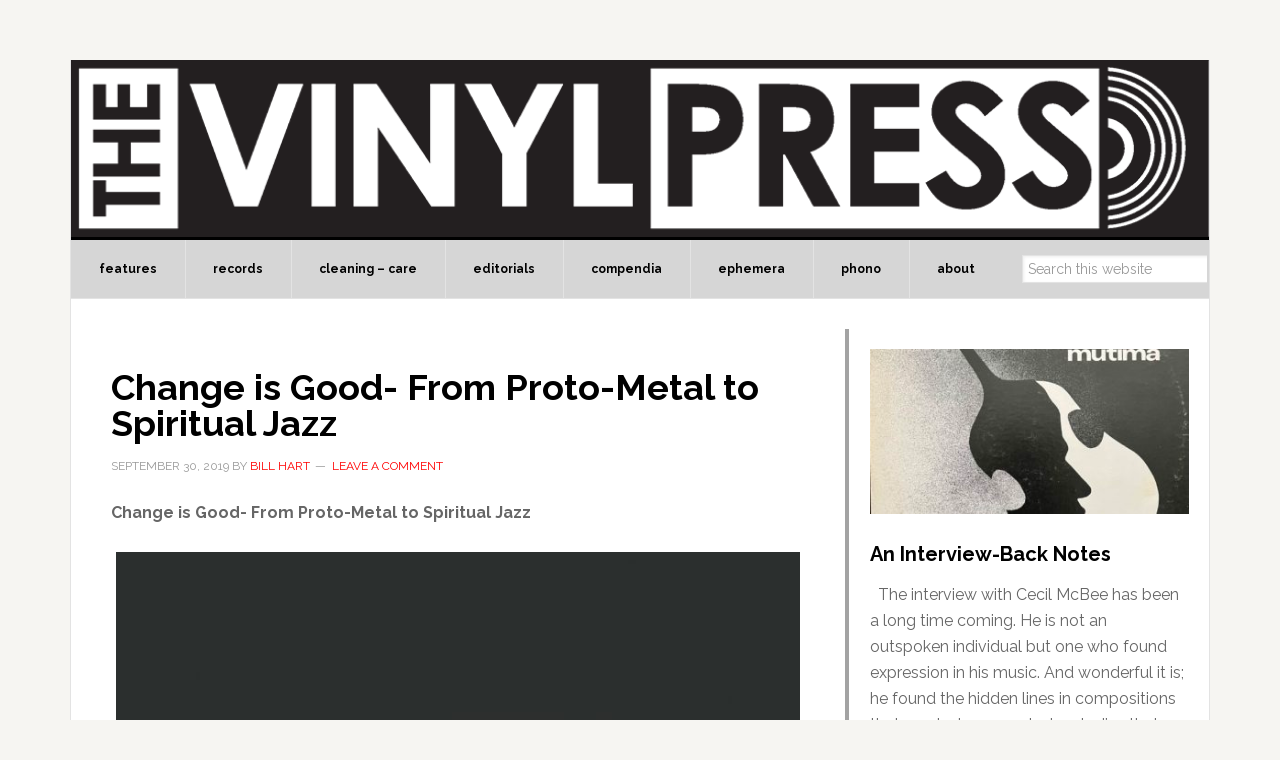

--- FILE ---
content_type: text/html; charset=UTF-8
request_url: https://thevinylpress.com/change-is-good-from-proto-metal-to-spiritual-jazz/
body_size: 11264
content:
<!DOCTYPE html>
<html lang="en-US">
<head >
<meta charset="UTF-8" />
<meta name="viewport" content="width=device-width, initial-scale=1" />
<meta name='robots' content='index, follow, max-image-preview:large, max-snippet:-1, max-video-preview:-1' />

	<!-- This site is optimized with the Yoast SEO plugin v17.8 - https://yoast.com/wordpress/plugins/seo/ -->
	<title>Change is Good- From Proto-Metal to Spiritual Jazz - The Vinyl Press</title>
	<meta name="description" content="I’ve been writing about more obscure private or small label jazz including spiritual jazz; it is a reflection of my recent listening interests." />
	<link rel="canonical" href="https://thevinylpress.com/change-is-good-from-proto-metal-to-spiritual-jazz/" />
	<meta property="og:locale" content="en_US" />
	<meta property="og:type" content="article" />
	<meta property="og:title" content="Change is Good- From Proto-Metal to Spiritual Jazz - The Vinyl Press" />
	<meta property="og:description" content="I’ve been writing about more obscure private or small label jazz including spiritual jazz; it is a reflection of my recent listening interests." />
	<meta property="og:url" content="https://thevinylpress.com/change-is-good-from-proto-metal-to-spiritual-jazz/" />
	<meta property="og:site_name" content="The Vinyl Press" />
	<meta property="article:published_time" content="2019-09-30T14:25:15+00:00" />
	<meta property="article:modified_time" content="2019-09-30T15:15:41+00:00" />
	<meta property="og:image" content="https://thevinylpress.com/app/uploads/2019/09/ClayBanksFEAT-2-1.jpg" />
	<meta property="og:image:width" content="400" />
	<meta property="og:image:height" content="430" />
	<meta name="twitter:label1" content="Written by" />
	<meta name="twitter:data1" content="Bill Hart" />
	<meta name="twitter:label2" content="Est. reading time" />
	<meta name="twitter:data2" content="4 minutes" />
	<script type="application/ld+json" class="yoast-schema-graph">{"@context":"https://schema.org","@graph":[{"@type":"Organization","@id":"https://thevinylpress.com/#organization","name":"The Vinyl Press","url":"https://thevinylpress.com/","sameAs":[],"logo":{"@type":"ImageObject","@id":"https://thevinylpress.com/#logo","inLanguage":"en-US","url":"https://thevinylpress.com/app/uploads/2018/11/vynyl_header_logo.png","contentUrl":"https://thevinylpress.com/app/uploads/2018/11/vynyl_header_logo.png","width":1122,"height":180,"caption":"The Vinyl Press"},"image":{"@id":"https://thevinylpress.com/#logo"}},{"@type":"WebSite","@id":"https://thevinylpress.com/#website","url":"https://thevinylpress.com/","name":"The Vinyl Press","description":"","publisher":{"@id":"https://thevinylpress.com/#organization"},"potentialAction":[{"@type":"SearchAction","target":{"@type":"EntryPoint","urlTemplate":"https://thevinylpress.com/?s={search_term_string}"},"query-input":"required name=search_term_string"}],"inLanguage":"en-US"},{"@type":"ImageObject","@id":"https://thevinylpress.com/change-is-good-from-proto-metal-to-spiritual-jazz/#primaryimage","inLanguage":"en-US","url":"https://thevinylpress.com/app/uploads/2019/09/ClayBanksFEAT-2-1.jpg","contentUrl":"https://thevinylpress.com/app/uploads/2019/09/ClayBanksFEAT-2-1.jpg","width":400,"height":430},{"@type":"WebPage","@id":"https://thevinylpress.com/change-is-good-from-proto-metal-to-spiritual-jazz/#webpage","url":"https://thevinylpress.com/change-is-good-from-proto-metal-to-spiritual-jazz/","name":"Change is Good- From Proto-Metal to Spiritual Jazz - The Vinyl Press","isPartOf":{"@id":"https://thevinylpress.com/#website"},"primaryImageOfPage":{"@id":"https://thevinylpress.com/change-is-good-from-proto-metal-to-spiritual-jazz/#primaryimage"},"datePublished":"2019-09-30T14:25:15+00:00","dateModified":"2019-09-30T15:15:41+00:00","description":"I\u2019ve been writing about more obscure private or small label jazz including spiritual jazz; it is a reflection of my recent listening interests.","breadcrumb":{"@id":"https://thevinylpress.com/change-is-good-from-proto-metal-to-spiritual-jazz/#breadcrumb"},"inLanguage":"en-US","potentialAction":[{"@type":"ReadAction","target":["https://thevinylpress.com/change-is-good-from-proto-metal-to-spiritual-jazz/"]}]},{"@type":"BreadcrumbList","@id":"https://thevinylpress.com/change-is-good-from-proto-metal-to-spiritual-jazz/#breadcrumb","itemListElement":[{"@type":"ListItem","position":1,"name":"Home","item":"https://thevinylpress.com/"},{"@type":"ListItem","position":2,"name":"Change is Good- From Proto-Metal to Spiritual Jazz"}]},{"@type":"Article","@id":"https://thevinylpress.com/change-is-good-from-proto-metal-to-spiritual-jazz/#article","isPartOf":{"@id":"https://thevinylpress.com/change-is-good-from-proto-metal-to-spiritual-jazz/#webpage"},"author":{"@id":"https://thevinylpress.com/#/schema/person/847dc284f12f235ba3f036dc45a7e25f"},"headline":"Change is Good- From Proto-Metal to Spiritual Jazz","datePublished":"2019-09-30T14:25:15+00:00","dateModified":"2019-09-30T15:15:41+00:00","mainEntityOfPage":{"@id":"https://thevinylpress.com/change-is-good-from-proto-metal-to-spiritual-jazz/#webpage"},"wordCount":762,"commentCount":0,"publisher":{"@id":"https://thevinylpress.com/#organization"},"image":{"@id":"https://thevinylpress.com/change-is-good-from-proto-metal-to-spiritual-jazz/#primaryimage"},"thumbnailUrl":"https://thevinylpress.com/app/uploads/2019/09/ClayBanksFEAT-2-1.jpg","articleSection":["Editorials","In Brief"],"inLanguage":"en-US","potentialAction":[{"@type":"CommentAction","name":"Comment","target":["https://thevinylpress.com/change-is-good-from-proto-metal-to-spiritual-jazz/#respond"]}]},{"@type":"Person","@id":"https://thevinylpress.com/#/schema/person/847dc284f12f235ba3f036dc45a7e25f","name":"Bill Hart","image":{"@type":"ImageObject","@id":"https://thevinylpress.com/#personlogo","inLanguage":"en-US","url":"https://secure.gravatar.com/avatar/798795f8ee9d20b660cfc044dfd768ee?s=96&d=mm&r=g","contentUrl":"https://secure.gravatar.com/avatar/798795f8ee9d20b660cfc044dfd768ee?s=96&d=mm&r=g","caption":"Bill Hart"},"sameAs":["http://thevinylpress.com"],"url":"https://thevinylpress.com/author/billhart/"}]}</script>
	<!-- / Yoast SEO plugin. -->


<link rel='dns-prefetch' href='//secure.gravatar.com' />
<link rel='dns-prefetch' href='//fonts.googleapis.com' />
<link rel='dns-prefetch' href='//s.w.org' />
<link rel='dns-prefetch' href='//v0.wordpress.com' />
<link rel="alternate" type="application/rss+xml" title="The Vinyl Press &raquo; Feed" href="https://thevinylpress.com/feed/" />
<link rel="alternate" type="application/rss+xml" title="The Vinyl Press &raquo; Comments Feed" href="https://thevinylpress.com/comments/feed/" />
<link rel="alternate" type="application/rss+xml" title="The Vinyl Press &raquo; Change is Good- From Proto-Metal to Spiritual Jazz Comments Feed" href="https://thevinylpress.com/change-is-good-from-proto-metal-to-spiritual-jazz/feed/" />
		<script type="text/javascript">
			window._wpemojiSettings = {"baseUrl":"https:\/\/s.w.org\/images\/core\/emoji\/13.1.0\/72x72\/","ext":".png","svgUrl":"https:\/\/s.w.org\/images\/core\/emoji\/13.1.0\/svg\/","svgExt":".svg","source":{"concatemoji":"https:\/\/thevinylpress.com\/wp\/wp-includes\/js\/wp-emoji-release.min.js?ver=5.8.3"}};
			!function(e,a,t){var n,r,o,i=a.createElement("canvas"),p=i.getContext&&i.getContext("2d");function s(e,t){var a=String.fromCharCode;p.clearRect(0,0,i.width,i.height),p.fillText(a.apply(this,e),0,0);e=i.toDataURL();return p.clearRect(0,0,i.width,i.height),p.fillText(a.apply(this,t),0,0),e===i.toDataURL()}function c(e){var t=a.createElement("script");t.src=e,t.defer=t.type="text/javascript",a.getElementsByTagName("head")[0].appendChild(t)}for(o=Array("flag","emoji"),t.supports={everything:!0,everythingExceptFlag:!0},r=0;r<o.length;r++)t.supports[o[r]]=function(e){if(!p||!p.fillText)return!1;switch(p.textBaseline="top",p.font="600 32px Arial",e){case"flag":return s([127987,65039,8205,9895,65039],[127987,65039,8203,9895,65039])?!1:!s([55356,56826,55356,56819],[55356,56826,8203,55356,56819])&&!s([55356,57332,56128,56423,56128,56418,56128,56421,56128,56430,56128,56423,56128,56447],[55356,57332,8203,56128,56423,8203,56128,56418,8203,56128,56421,8203,56128,56430,8203,56128,56423,8203,56128,56447]);case"emoji":return!s([10084,65039,8205,55357,56613],[10084,65039,8203,55357,56613])}return!1}(o[r]),t.supports.everything=t.supports.everything&&t.supports[o[r]],"flag"!==o[r]&&(t.supports.everythingExceptFlag=t.supports.everythingExceptFlag&&t.supports[o[r]]);t.supports.everythingExceptFlag=t.supports.everythingExceptFlag&&!t.supports.flag,t.DOMReady=!1,t.readyCallback=function(){t.DOMReady=!0},t.supports.everything||(n=function(){t.readyCallback()},a.addEventListener?(a.addEventListener("DOMContentLoaded",n,!1),e.addEventListener("load",n,!1)):(e.attachEvent("onload",n),a.attachEvent("onreadystatechange",function(){"complete"===a.readyState&&t.readyCallback()})),(n=t.source||{}).concatemoji?c(n.concatemoji):n.wpemoji&&n.twemoji&&(c(n.twemoji),c(n.wpemoji)))}(window,document,window._wpemojiSettings);
		</script>
		<style type="text/css">
img.wp-smiley,
img.emoji {
	display: inline !important;
	border: none !important;
	box-shadow: none !important;
	height: 1em !important;
	width: 1em !important;
	margin: 0 .07em !important;
	vertical-align: -0.1em !important;
	background: none !important;
	padding: 0 !important;
}
</style>
	<link rel='stylesheet' id='formidable-css'  href='https://thevinylpress.com/wp/wp-admin/admin-ajax.php?action=frmpro_css&#038;ver=172252' type='text/css' media='all' />
<link rel='stylesheet' id='news-pro-theme-css'  href='https://thevinylpress.com/app/themes/news-pro/style.css?ver=3.0.2' type='text/css' media='all' />
<link rel='stylesheet' id='wp-block-library-css'  href='https://thevinylpress.com/wp/wp-includes/css/dist/block-library/style.min.css?ver=5.8.3' type='text/css' media='all' />
<style id='wp-block-library-inline-css' type='text/css'>
.has-text-align-justify{text-align:justify;}
</style>
<link rel='stylesheet' id='mediaelement-css'  href='https://thevinylpress.com/wp/wp-includes/js/mediaelement/mediaelementplayer-legacy.min.css?ver=4.2.16' type='text/css' media='all' />
<link rel='stylesheet' id='wp-mediaelement-css'  href='https://thevinylpress.com/wp/wp-includes/js/mediaelement/wp-mediaelement.min.css?ver=5.8.3' type='text/css' media='all' />
<link rel='stylesheet' id='ivory-search-styles-css'  href='https://thevinylpress.com/app/plugins/add-search-to-menu/public/css/ivory-search.min.css?ver=5.4.1' type='text/css' media='all' />
<link rel='stylesheet' id='dashicons-css'  href='https://thevinylpress.com/wp/wp-includes/css/dashicons.min.css?ver=5.8.3' type='text/css' media='all' />
<link rel='stylesheet' id='google-fonts-css'  href='//fonts.googleapis.com/css?family=Raleway%3A400%2C700%7CPathway+Gothic+One&#038;ver=3.0.2' type='text/css' media='all' />
<link rel='stylesheet' id='simple-social-icons-font-css'  href='https://thevinylpress.com/app/plugins/simple-social-icons/css/style.css?ver=3.0.2' type='text/css' media='all' />
<link rel='stylesheet' id='jetpack_css-css'  href='https://thevinylpress.com/app/plugins/jetpack/css/jetpack.css?ver=10.4' type='text/css' media='all' />
<script type='text/javascript' src='https://thevinylpress.com/wp/wp-includes/js/jquery/jquery.min.js?ver=3.6.0' id='jquery-core-js'></script>
<script type='text/javascript' src='https://thevinylpress.com/wp/wp-includes/js/jquery/jquery-migrate.min.js?ver=3.3.2' id='jquery-migrate-js'></script>
<script type='text/javascript' src='https://thevinylpress.com/app/themes/news-pro/js/responsive-menu.js?ver=1.0.0' id='news-responsive-menu-js'></script>
<script type='text/javascript' src='https://thevinylpress.com/app/plugins/simple-social-icons/svgxuse.js?ver=1.1.21' id='svg-x-use-js'></script>
<script type='text/javascript' src='https://thevinylpress.com/app/plugins/google-analyticator/external-tracking.min.js?ver=6.5.4' id='ga-external-tracking-js'></script>
<link rel="https://api.w.org/" href="https://thevinylpress.com/wp-json/" /><link rel="alternate" type="application/json" href="https://thevinylpress.com/wp-json/wp/v2/posts/6373" /><link rel="EditURI" type="application/rsd+xml" title="RSD" href="https://thevinylpress.com/wp/xmlrpc.php?rsd" />
<link rel="wlwmanifest" type="application/wlwmanifest+xml" href="https://thevinylpress.com/wp/wp-includes/wlwmanifest.xml" /> 
<meta name="generator" content="WordPress 5.8.3" />
<link rel='shortlink' href='https://wp.me/p5BQCx-1EN' />
<link rel="alternate" type="application/json+oembed" href="https://thevinylpress.com/wp-json/oembed/1.0/embed?url=https%3A%2F%2Fthevinylpress.com%2Fchange-is-good-from-proto-metal-to-spiritual-jazz%2F" />
<link rel="alternate" type="text/xml+oembed" href="https://thevinylpress.com/wp-json/oembed/1.0/embed?url=https%3A%2F%2Fthevinylpress.com%2Fchange-is-good-from-proto-metal-to-spiritual-jazz%2F&#038;format=xml" />
<script type="text/javascript">document.documentElement.className += " js";</script>
<style type='text/css'>img#wpstats{display:none}</style>
		<link rel="icon" href="https://thevinylpress.com/app/themes/news-pro/images/favicon.ico" />
<script async src="https://www.googletagmanager.com/gtag/js?id=G-SH2L0YZHNS"></script>
<script>
  window.dataLayer = window.dataLayer || [];
  function gtag(){dataLayer.push(arguments);}
  gtag('js', new Date());

  gtag('config', 'G-SH2L0YZHNS');
</script>        <script>
            jQuery(document).ready(function(e){

                jQuery("header").attr("onclick", "window.location='https://thevinylpress.com'");
                jQuery("header").css("cursor", "pointer");
            });
        </script>
    <!-- Google Analytics Tracking by Google Analyticator 6.5.4: http://www.videousermanuals.com/google-analyticator/ -->
<script type="text/javascript">
    var analyticsFileTypes = [''];
    var analyticsSnippet = 'disabled';
    var analyticsEventTracking = 'enabled';
</script>
<script type="text/javascript">
	(function(i,s,o,g,r,a,m){i['GoogleAnalyticsObject']=r;i[r]=i[r]||function(){
	(i[r].q=i[r].q||[]).push(arguments)},i[r].l=1*new Date();a=s.createElement(o),
	m=s.getElementsByTagName(o)[0];a.async=1;a.src=g;m.parentNode.insertBefore(a,m)
	})(window,document,'script','//www.google-analytics.com/analytics.js','ga');
	ga('create', 'UA-58515069-1', 'auto');
 
	ga('send', 'pageview');
</script>
<link rel="stylesheet" type="text/css" id="wp-custom-css" href="https://thevinylpress.com/?custom-css=d862de7338" /></head>
<body class="post-template-default single single-post postid-6373 single-format-standard genesis custom-header header-full-width content-sidebar genesis-breadcrumbs-visible genesis-footer-widgets-visible"><div class="site-container"><div class="utility-bar"><div class="wrap"><div class="utility-bar-left"><section id="text-2" class="widget widget_text"><div class="widget-wrap">			<div class="textwidget"><a href="https://thevinylpress.com/">home</a></div>
		</div></section>
</div><div class="utility-bar-right"><section id="search-4" class="widget widget_search"><div class="widget-wrap"><form class="search-form" method="get" action="https://thevinylpress.com/" role="search"><input class="search-form-input" type="search" name="s" id="searchform-2" placeholder="Search this website"><input class="search-form-submit" type="submit" value="Search"><meta content="https://thevinylpress.com/?s={s}"></form></div></section>
</div></div></div><header class="site-header"><div class="wrap"><div class="title-area"><p class="site-title"><a href="https://thevinylpress.com/">The Vinyl Press</a></p></div></div></header><nav class="nav-primary" aria-label="Main"><div class="wrap"><ul id="menu-menu-upper" class="menu genesis-nav-menu menu-primary"><li id="menu-item-503" class="menu-item menu-item-type-taxonomy menu-item-object-category menu-item-503"><a href="https://thevinylpress.com/category/features/"><span >Features</span></a></li>
<li id="menu-item-55" class="menu-item menu-item-type-taxonomy menu-item-object-category menu-item-55"><a href="https://thevinylpress.com/category/records/"><span >Records</span></a></li>
<li id="menu-item-56" class="menu-item menu-item-type-taxonomy menu-item-object-category menu-item-56"><a href="https://thevinylpress.com/category/cleaning-care/"><span >Cleaning &#8211; Care</span></a></li>
<li id="menu-item-575" class="menu-item menu-item-type-custom menu-item-object-custom menu-item-575"><a href="/editorial-letters"><span >Editorials</span></a></li>
<li id="menu-item-1297" class="menu-item menu-item-type-taxonomy menu-item-object-category menu-item-1297"><a href="https://thevinylpress.com/category/compendia/"><span >Compendia</span></a></li>
<li id="menu-item-58" class="menu-item menu-item-type-taxonomy menu-item-object-category menu-item-58"><a href="https://thevinylpress.com/category/ephemera/"><span >Ephemera</span></a></li>
<li id="menu-item-6566" class="menu-item menu-item-type-taxonomy menu-item-object-category menu-item-6566"><a href="https://thevinylpress.com/category/phono/"><span >Phono</span></a></li>
<li id="menu-item-61" class="menu-item menu-item-type-post_type menu-item-object-page menu-item-61"><a href="https://thevinylpress.com/about-2/"><span >About</span></a></li>
<li class=" astm-search-menu is-menu default menu-item"><form class="search-form" method="get" action="https://thevinylpress.com/" role="search"><input class="search-form-input" type="search" name="s" id="searchform-3" placeholder="Search this website"><input class="search-form-submit" type="submit" value="Search"><meta content="https://thevinylpress.com/?s={s}"></form></li></ul></div></nav><div class="site-inner"><div class="content-sidebar-wrap"><main class="content"><div class="breadcrumb">You are here: <span class="breadcrumb-link-wrap"><a class="breadcrumb-link" href="https://thevinylpress.com/"><span class="breadcrumb-link-text-wrap">Home</span></a><meta ></span> <span aria-label="breadcrumb separator">/</span> <span class="breadcrumb-link-wrap"><a class="breadcrumb-link" href="https://thevinylpress.com/category/editorial-letters/"><span class="breadcrumb-link-text-wrap">Editorial / Letters</span></a><meta ></span> <span aria-label="breadcrumb separator">/</span> <span class="breadcrumb-link-wrap"><a class="breadcrumb-link" href="https://thevinylpress.com/category/editorial-letters/editorials/"><span class="breadcrumb-link-text-wrap">Editorials</span></a><meta ></span> <span aria-label="breadcrumb separator">/</span> Change is Good- From Proto-Metal to Spiritual Jazz</div><article class="post-6373 post type-post status-publish format-standard has-post-thumbnail category-editorials category-in-brief entry" aria-label="Change is Good- From Proto-Metal to Spiritual Jazz"><header class="entry-header"><h1 class="entry-title">Change is Good- From Proto-Metal to Spiritual Jazz</h1>
<p class="entry-meta"><time class="entry-time">September 30, 2019</time> by <span class="entry-author"><a href="https://thevinylpress.com/author/billhart/" class="entry-author-link" rel="author"><span class="entry-author-name">Bill Hart</span></a></span> <span class="entry-comments-link"><a href="https://thevinylpress.com/change-is-good-from-proto-metal-to-spiritual-jazz/#respond">Leave a Comment</a></span> </p></header><div class="entry-content">
<p><strong>Change is Good- From Proto-Metal to Spiritual Jazz</strong></p>
<p><img loading="lazy" class="aligncenter size-large wp-image-6377" src="https://thevinylpress.com/app/uploads/2019/09/clay-banks-b5S4FrJb7yQ-unsplash-684x1024.jpg" alt="" width="684" height="1024" srcset="https://thevinylpress.com/app/uploads/2019/09/clay-banks-b5S4FrJb7yQ-unsplash-684x1024.jpg 684w, https://thevinylpress.com/app/uploads/2019/09/clay-banks-b5S4FrJb7yQ-unsplash-200x300.jpg 200w, https://thevinylpress.com/app/uploads/2019/09/clay-banks-b5S4FrJb7yQ-unsplash-768x1151.jpg 768w, https://thevinylpress.com/app/uploads/2019/09/clay-banks-b5S4FrJb7yQ-unsplash.jpg 1024w" sizes="(max-width: 684px) 100vw, 684px" /></p>
<p>Spiritual jazz is something I started to focus on in just the last couple years. More recently, I’ve been writing pieces about obscure private or small label offbeat jazz- the material fits under various genre headings, including soul jazz, free jazz and other categories that aren&#8217;t always fully descriptive of the music.  This isn’t as much an editorial choice as it is a reflection of my recent listening interests: the level of musicianship is high, and the production quality is often good, in part because the performances depend on non-electrified instruments and more straightforward recording techniques.</p>
<p>This is also about the process of discovery—I had largely abandoned listening to jazz records until a few years ago when Ken Golden prompted me to start exploring ‘spiritual jazz’- a journey that took me from the Strata-East catalog to private label jazz records released during the ‘70s. I still listen to a lot of other types of music- classical, folk, rock and reggae that I don&#8217;t write about. I haven’t abandoned hard rock either- I’m currently listening to Opeth’s new album, In Cauda Venenum, due for release on LP soon. </p>
<p>Even under the broader umbrella of jazz, there are so many great records that I haven’t covered here:</p>
<p><img loading="lazy" class="aligncenter size-large wp-image-6376" src="https://thevinylpress.com/app/uploads/2019/09/IMG_1039-1024x1021.jpg" alt="" width="1024" height="1021" srcset="https://thevinylpress.com/app/uploads/2019/09/IMG_1039.jpg 1024w, https://thevinylpress.com/app/uploads/2019/09/IMG_1039-150x150.jpg 150w, https://thevinylpress.com/app/uploads/2019/09/IMG_1039-300x300.jpg 300w, https://thevinylpress.com/app/uploads/2019/09/IMG_1039-768x766.jpg 768w" sizes="(max-width: 1024px) 100vw, 1024px" />The reissue of Miles &amp; Quincy Live at Montreux, WEA Japan 2018 is a wonderful record;</p>
<p><img loading="lazy" class="aligncenter size-large wp-image-6375" src="https://thevinylpress.com/app/uploads/2019/09/IMG_0607-1024x979.jpg" alt="" width="1024" height="979" srcset="https://thevinylpress.com/app/uploads/2019/09/IMG_0607.jpg 1024w, https://thevinylpress.com/app/uploads/2019/09/IMG_0607-300x287.jpg 300w, https://thevinylpress.com/app/uploads/2019/09/IMG_0607-768x734.jpg 768w" sizes="(max-width: 1024px) 100vw, 1024px" />Chet Baker and Paul Bley’s Diane, recently reissued on Steeplechase (2017), is another example. <span style="font-size: inherit;">Neither is expensive and both are readily accessible.</span></p>
<p>Writing about modern jazz is a learning experience for me. I wasn’t steeped in modal or post-bop as a youngster- and I still find some “free jazz” to be a tangle, musically&#8211;harder to unravel and understand. I had a fair amount of jazz standards among my records, but lost interest in straight ahead jazz.  Spiritual jazz, soul jazz and other forms of jazz, including varying mixtures of jazz and funk that emerged in the early &#8217;70s captivated me. Though I had formal musical training—from a youngster through secondary school on a variety of instruments, and spent several decades working as a copyright lawyer who did a considerable amount of work in the music industry,<a href="applewebdata://DA8094AB-B9E0-4FD7-A029-D49B728554B6#_ftn1" name="_ftnref1">[1]</a> that only occasionally paralleled or complemented my personal interest in music. Nonetheless, the musical training and professional work did serve as a good foundation for writing about music, records and history. </p>
<p> I’m probably more of an “emotional” rather than “intellectual” listener- I like a discernable melodic line or riff, but as my listening experience evolves, so does my acceptance of more avant-garde styles that I would have rejected as amusical not so long ago. The body of material is so large, and there are so many offshoots, sub-genres and combinations of styles of “jazz” that I could spend another lifetime learning. It’s all part of the journey. </p>
<p>When I started publishing TheVinylPress in February, 2015, I treated this as a process of exploration: less about any benchmarks of “absolutes” and more a personal travelogue of my journey of musical exploration. So, consider this just another snapshot in time and place—there are some wonderful records out there that deserve attention and I&#8217;m only scratching the surface. </p>
<p>My taste may not be yours. So, part of the message, I guess, is to get out of your comfort zone and challenge yourself.</p>
<p>Rather than buying the latest audiophile reissue of a record you already have in multiples,* explore some unknown musical terrain. That’s where the real discoveries are.</p>
<p>Bill Hart</p>
<p>Austin, TX</p>
<p>September, 2019</p>
<p>___________________________________________________</p>
<p><strong>Feature Image:</strong> Clay Banks</p>
<p><a href="applewebdata://DA8094AB-B9E0-4FD7-A029-D49B728554B6#_ftnref1" name="_ftn1">[1]</a> I was a copyright lawyer in NYC from 1981 until I retired in 2014. Research into the history and provenance of musical compositions and sound recordings served different purposes in the law: due diligence for catalog transactions (buying or selling large portfolios of musical compositions and/or sound recordings, and on occasion, films) and litigation (over infringement, ownership rights and the like). I’m currently teaching an advanced copyright course at UT Law in Austin, where my wife and I relocated a few years ago. My CV is online if you are interested in some of the matters I handled over the years—just look up copyright mediation in Austin.</p>
<p><strong>*</strong>Nothing against reissues or remasters- I own quite a few; some improve on the “original” (however you define that) or are a cost effective alternative. My point has less to do with reissues, per se, and more to do with seeking out different music.</p>
</div><footer class="entry-footer"><p class="entry-meta"><span class="entry-categories">Filed Under: <a href="https://thevinylpress.com/category/editorial-letters/editorials/" rel="category tag">Editorials</a>, <a href="https://thevinylpress.com/category/in-brief/" rel="category tag">In Brief</a></span> </p></footer></article>	<div id="respond" class="comment-respond">
		<h3 id="reply-title" class="comment-reply-title">Leave a Reply <small><a rel="nofollow" id="cancel-comment-reply-link" href="/change-is-good-from-proto-metal-to-spiritual-jazz/#respond" style="display:none;">Cancel reply</a></small></h3><p class="must-log-in">You must be <a href="https://thevinylpress.com/wp/wp-login.php?redirect_to=https%3A%2F%2Fthevinylpress.com%2Fchange-is-good-from-proto-metal-to-spiritual-jazz%2F">logged in</a> to post a comment.</p>	</div><!-- #respond -->
	</main><aside class="sidebar sidebar-primary widget-area" role="complementary" aria-label="Primary Sidebar"><section id="featured-post-2" class="widget featured-content featuredpost"><div class="widget-wrap"><h4 class="widget-title widgettitle">In Brief:</h4>
<article class="post-7452 post type-post status-publish format-standard has-post-thumbnail category-in-brief entry" aria-label="An Interview-Back Notes"><a href="https://thevinylpress.com/an-interview-back-notes/" class="alignnone" aria-hidden="true" tabindex="-1"><img width="348" height="180" src="https://thevinylpress.com/app/uploads/2025/10/IMG_0808-348x180.jpeg" class="entry-image attachment-post" alt="" loading="lazy" /></a><header class="entry-header"><h2 class="entry-title"><a href="https://thevinylpress.com/an-interview-back-notes/">An Interview-Back Notes</a></h2></header><div class="entry-content"><p> 

The interview with Cecil McBee has been a long time coming. He is not an outspoken individual but one who found expression in his music. And wonderful it is; he found the hidden lines in compositions that created unexpected melodies that never detracted from the main theme- while staying in his “lane” he created something unexpected in so many recordings. I’m honored to be able to publish this interview, which I did in April of 2025.
 Mr. McBee was gracious, soft spoken and articulate. At the same time, he seemed somewhat surprised that his body of work (which is considerable) is as highly prized today as it is.  I offer this as an unvarnished take from a long conversation with the man, who I feel blessed to have encountered directly and unabridged. Any mistakes are mine. I feel honored to have encountered the man, first hand, in his own words. I hope you find the same joy in reading &#x02026; <a href="https://thevinylpress.com/an-interview-back-notes/" class="more-link">[Read More...]</a></p></div></article><article class="post-7414 post type-post status-publish format-standard has-post-thumbnail category-in-brief entry" aria-label="Incoming- Mrs. Henry Keep on Rising"><a href="https://thevinylpress.com/incoming-mrs-henry-keep-on-rising/" class="alignnone" aria-hidden="true" tabindex="-1"><img width="348" height="180" src="https://thevinylpress.com/app/uploads/2025/02/FEAT-copy-2-348x180.jpeg" class="entry-image attachment-post" alt="" loading="lazy" /></a><header class="entry-header"><h2 class="entry-title"><a href="https://thevinylpress.com/incoming-mrs-henry-keep-on-rising/">Incoming- Mrs. Henry Keep on Rising</a></h2></header><div class="entry-content"><p>Mrs. Henry Keep on Rising
 
 
A 21st century rock opera? Recorded to tape? And mastered at Bernie Grundman’s shop? I’ve started to explore this box (3 LPs, 2 CDs and a substantial book) in more depth and plan on interviewing the producer in an upcoming piece. &#x02026; <a href="https://thevinylpress.com/incoming-mrs-henry-keep-on-rising/" class="more-link">[Read More...]</a></p></div></article><article class="post-7326 post type-post status-publish format-standard has-post-thumbnail category-in-brief entry" aria-label="Power to the People-Back Up Generator"><a href="https://thevinylpress.com/power-to-the-people-back-up-generator/" class="alignnone" aria-hidden="true" tabindex="-1"><img width="348" height="180" src="https://thevinylpress.com/app/uploads/2024/06/IMG_0463FEAT-348x180.jpeg" class="entry-image attachment-post" alt="" loading="lazy" /></a><header class="entry-header"><h2 class="entry-title"><a href="https://thevinylpress.com/power-to-the-people-back-up-generator/">Power to the People-Back Up Generator</a></h2></header><div class="entry-content"><p> 
 
Shortly after the Texas "big freeze" in February 2021, I contacted various vendors of back up generators. Some did not bother to respond, a few came out, ostensibly to give me a quote and I never heard from them again. One vendor did send me a blank form with a very high total price, without completing the cost analysis for running gas lines, electrical wiring and the other things that are "adds" to the cost of the generator itself. 
I kicked this around for a while-- given the heat in Central Texas during the summer--110F for days on end, we got constant warnings last summer (2023) to reduce power consumption, lest we suffer rolling blackouts. And then there's the fact that Austin really isn't "built" for freezing temperatures. Black ice with no road crews, downed power lines, and demand that teeters off the edge of power failure catastrophe. I do not want to go into the power grid &#x02026; <a href="https://thevinylpress.com/power-to-the-people-back-up-generator/" class="more-link">[Read More...]</a></p></div></article><article class="post-7322 post type-post status-publish format-standard has-post-thumbnail category-in-brief entry" aria-label="Incoming-Know what I mean?"><a href="https://thevinylpress.com/incoming-know-what-i-mean/" class="alignnone" aria-hidden="true" tabindex="-1"><img width="348" height="180" src="https://thevinylpress.com/app/uploads/2024/06/IMG_0499FEAT-348x180.jpeg" class="entry-image attachment-post" alt="" loading="lazy" /></a><header class="entry-header"><h2 class="entry-title"><a href="https://thevinylpress.com/incoming-know-what-i-mean/">Incoming-Know what I mean?</a></h2></header><div class="entry-content"><p>Cannonball Adderley's "Know what I mean? is a warhorse, to be sure,but one that deserves its reputation. I was prompted to explore a few different pressings as a result of a thread on the Hoffman forum: https://forums.stevehoffman.tv/threads/do-you-have-cannonball-adderley-bill-evans-know-what-i-mean-the-best-sounding-vintage-jazz-lp.1175660/ 
I used to shop these OJCs as bargains back in the day when Tower Records was thriving. They were a solid entry point into some very good sounding jazz--some of it "straight ahead" but well made, taken from analog masters for the most part and did I say cheap? Back in the day, these were bargain records when they were released, and until the more recent surge in prices of older LPs, could be readily found for little money. 
The recent Craft reissue cut by Kevin Gray has brought renewed attention to the record. I thought it might be fun to do a &#x02026; <a href="https://thevinylpress.com/incoming-know-what-i-mean/" class="more-link">[Read More...]</a></p></div></article><article class="post-7277 post type-post status-publish format-standard has-post-thumbnail category-in-brief entry" aria-label="We’re Back!"><a href="https://thevinylpress.com/were-back/" class="alignnone" aria-hidden="true" tabindex="-1"><img width="348" height="180" src="https://thevinylpress.com/app/uploads/2024/03/eavone-jazzman-75icZwPTDpI-unsplash-348x180.jpg" class="entry-image attachment-post" alt="" loading="lazy" /></a><header class="entry-header"><h2 class="entry-title"><a href="https://thevinylpress.com/were-back/">We’re Back!</a></h2></header><div class="entry-content"><p>We’re Back!

Some fresh content for your consideration. Neil Antin did some modest updates to his seminal book on Precision Aqueous Cleaning of Vinyl Records. Neil did not regard these changes as a “new version” so the download is now 3.1 with a “Record of Changes” at the end.
I’ve talked to Peter Ulrich, the drummer from Dead Can Dance a few times over the years because I was fascinated by the group. They hit it big in audiophile circles with “Into the Labyrinth” which became a “demo” record with the MoFi release. I got that, but also sought out an original 4AD pressing, and as I delved into their music, bought more original copies- they were not crazy expensive at the time. When Peter told me he was doing a book on the history of his involvement with the band, I was eager to read it.
It offers some great insight into a period when this band was inventing new sounds in the post-punk &#x02026; <a href="https://thevinylpress.com/were-back/" class="more-link">[Read More...]</a></p></div></article></div></section>
</aside></div></div><div class="footer-widgets"><div class="wrap"><div class="widget-area footer-widgets-1 footer-widget-area"><section id="custom_html-3" class="widget_text widget widget_custom_html"><div class="widget_text widget-wrap"><div class="textwidget custom-html-widget"><p><a href="/terms-of-use/">Terms of Use</a>  · &nbsp;Copyright ©&nbsp;2025 <a id="footer" href="/">The Vinyl Press.com</a> · &nbsp;<a href="/privacy-policy/">Privacy Policy</a><br />A service of Flying Reptile Media Group · &nbsp;<a href="/contact/">Contact</a></p><br /><a href="/registration-instructions/">Register</a> | <span style="color:#999"><a href="/wp/wp-admin">Login</a> to Comment</span> | <a href="/comments-faq/">Comments FAQ</a></div></div></section>
</div></div></div><footer class="site-footer"><div class="wrap"><p>Copyright &#x000A9;&nbsp;2026 · <a href="http://my.studiopress.com/themes/news/">News Pro Theme</a> on <a href="https://www.thevinylpress.com/">Genesis Framework</a> · <a href="https://wordpress.org/">WordPress</a> · <a rel="nofollow" href="https://thevinylpress.com/wp/wp-login.php">Log in</a></p></div></footer></div>  <script>
    jQuery(document).ready(function($) {
      $('.send-link').click(function() {
        $('#respond').toggle();
      });
    });
  </script>
<style type="text/css" media="screen"></style><script type='text/javascript' src='https://thevinylpress.com/wp/wp-includes/js/comment-reply.min.js?ver=5.8.3' id='comment-reply-js'></script>
<script type='text/javascript' id='ivory-search-scripts-js-extra'>
/* <![CDATA[ */
var IvorySearchVars = {"is_analytics_enabled":"1"};
/* ]]> */
</script>
<script type='text/javascript' src='https://thevinylpress.com/app/plugins/add-search-to-menu/public/js/ivory-search.min.js?ver=5.4.1' id='ivory-search-scripts-js'></script>
<script type='text/javascript' src='https://thevinylpress.com/wp/wp-includes/js/wp-embed.min.js?ver=5.8.3' id='wp-embed-js'></script>
<script src='https://stats.wp.com/e-202604.js' defer></script>
<script>
	_stq = window._stq || [];
	_stq.push([ 'view', {v:'ext',j:'1:10.4',blog:'82902093',post:'6373',tz:'-5',srv:'thevinylpress.com'} ]);
	_stq.push([ 'clickTrackerInit', '82902093', '6373' ]);
</script>
<script defer src="https://static.cloudflareinsights.com/beacon.min.js/vcd15cbe7772f49c399c6a5babf22c1241717689176015" integrity="sha512-ZpsOmlRQV6y907TI0dKBHq9Md29nnaEIPlkf84rnaERnq6zvWvPUqr2ft8M1aS28oN72PdrCzSjY4U6VaAw1EQ==" data-cf-beacon='{"version":"2024.11.0","token":"2b668685147d454db56d08f352dec3cd","r":1,"server_timing":{"name":{"cfCacheStatus":true,"cfEdge":true,"cfExtPri":true,"cfL4":true,"cfOrigin":true,"cfSpeedBrain":true},"location_startswith":null}}' crossorigin="anonymous"></script>
</body></html>


--- FILE ---
content_type: text/css
request_url: https://thevinylpress.com/app/themes/news-pro/style.css?ver=3.0.2
body_size: 9027
content:
/*
  Theme Name: News Pro Theme
  Theme URI: http://my.studiopress.com/themes/news/
  Description: A mobile responsive and HTML5 theme built for the Genesis Framework.
  Author: StudioPress
  Author URI: http://www.studiopress.com/
  Version: 3.0.2

  Tags: black, red, white, one-column, two-columns, three-columns, responsive-layout, custom-menu, full-width-template, sticky-post, theme-options, threaded-comments, translation-ready, premise-landing-page

  Template: genesis
  Template Version: 2.0.1

  License: GPL-2.0+
  License URI: http://www.opensource.org/licenses/gpl-license.php
*/


/* Table of Contents

  - HTML5 Reset
    - Baseline Normalize
    - Box Sizing
    - Float Clearing
  - Defaults
    - Typographical Elements
    - Headings
    - Objects
    - Forms
    - Tables
  - Structure and Layout
    - Site Containers
    - Column Widths and Positions
    - Column Classes
  - Common Classes
    - WordPress
    - Genesis
    - Titles
  - Widgets
    - Featured Content
  - Plugins
    - Genesis eNews Extended
    - Genesis Latest Tweets
    - Genesis Responsive Slider
    - Genesis Tabs
    - Gravity Forms
    - Jetpack
    - Simple Social Icons
  - Site Header
    - Title Area
    - Widget Area
  - Site Navigation
    - Header Navigation
    - Primary Navigation
    - Secondary Navigation
    - Responsive Menu
  - Content Area
    - Home Page
    - Entries
    - Pagination
    - Comments
  - Sidebars
  - Footer Widgets
  - Site Footer
  - Theme Colors
    - News Pro Blue
    - News Pro Green
    - News Pro Pink
    - News Pro Orange
  - Media Queries
    - max-width: 1139px
    - max-width: 1023px
    - max-width: 767px

*/


/*
HTML5 Reset
---------------------------------------------------------------------------------------------------- */

/* Baseline Normalize
  normalize.css v2.1.2 | MIT License | git.io/normalize
--------------------------------------------- */

article,aside,details,figcaption,figure,footer,header,hgroup,main,nav,section,summary{display:block}audio,canvas,video{display:inline-block}audio:not([controls]){display:none;height:0}[hidden]{display:none}html{font-family:sans-serif;-ms-text-size-adjust:100%;-webkit-text-size-adjust:100%}body{margin:0}a:focus{outline:thin dotted}a:active,a:hover{outline:0}h1{font-size:2em;margin:.67em 0}abbr[title]{border-bottom:1px dotted}b,strong{font-weight:bold}dfn{font-style:italic}hr{-moz-box-sizing:content-box;box-sizing:content-box;height:0}mark{background:#ff0;color:#000}code,kbd,pre,samp{font-family:monospace,serif;font-size:1em}pre{white-space:pre-wrap}q{quotes:"\201C" "\201D" "\2018" "\2019"}small{font-size:80%}sub,sup{font-size:75%;line-height:0;position:relative;vertical-align:baseline}sup{top:-0.5em}sub{bottom:-0.25em}img{border:0}svg:not(:root){overflow:hidden}figure{margin:0}fieldset{border:1px solid silver;margin:0 2px;padding:.35em .625em .75em}legend{border:0;padding:0}button,input,select,textarea{font-family:inherit;font-size:100%;margin:0}button,input{line-height:normal}button,select{text-transform:none}button,html input[type="button"],input[type="reset"],input[type="submit"]{-webkit-appearance:button;cursor:pointer}button[disabled],html input[disabled]{cursor:default}input[type="checkbox"],input[type="radio"]{box-sizing:border-box;padding:0}input[type="search"]{-webkit-appearance:textfield;-moz-box-sizing:content-box;-webkit-box-sizing:content-box;box-sizing:content-box}input[type="search"]::-webkit-search-cancel-button,input[type="search"]::-webkit-search-decoration{-webkit-appearance:none}button::-moz-focus-inner,input::-moz-focus-inner{border:0;padding:0}textarea{overflow:auto;vertical-align:top}table{border-collapse:collapse;border-spacing:0}

/* Box Sizing
--------------------------------------------- */

*,
input[type="search"] {
  -webkit-box-sizing: border-box;
  -moz-box-sizing:    border-box;
  box-sizing:         border-box;
}

/* Float Clearing
--------------------------------------------- */

/* Float Clearing
--------------------------------------------- */

.clearfix:before,
.entry-content:before,
.entry:before,
.footer-widgets:before,
.nav-primary:before,
.nav-secondary:before,
.pagination:before,
.site-container:before,
.site-footer:before,
.site-header:before,
.site-inner:before,
.widget:before,
.wrap:before  {
  content: " ";
  display: table;
}

.clearfix:after,
.entry-content:after,
.entry:after,
.footer-widgets:after,
.nav-primary:after,
.nav-secondary:after,
.pagination:after,
.site-container:after,
.site-footer:after,
.site-header:after,
.site-inner:after,
.widget:after,
.wrap:after {
  clear: both;
  content: " ";
  display: table;
}


/*
Defaults
---------------------------------------------------------------------------------------------------- */

/* Typographical Elements
--------------------------------------------- */

body {
  background-color: #f6f5f2;
  color: #666;
  font-family: 'Century Gothic', CenturyGothic, AppleGothic, 'Raleway', sans-serif;
  font-size: 16px;
  font-weight: 400;
  line-height: 1.625;
}

a,
button,
input:focus,
input[type="button"],
input[type="reset"],
input[type="submit"],
textarea:focus,
.button {
  -webkit-transition: all 0.1s ease-in-out;
  -moz-transition:    all 0.1s ease-in-out;
  -ms-transition:     all 0.1s ease-in-out;
  -o-transition:      all 0.1s ease-in-out;
  transition:         all 0.1s ease-in-out;
}

::-moz-selection {
  background-color: #000;
  color: #fff;
}

::selection {
  background-color: #000;
  color: #fff;
}

a {
  color: #ff0000;
  text-decoration: none;
}

a img {
  margin-bottom: -4px;
}

a:hover {
  color: #000;
}

p {
  margin: 0 0 24px;
  padding: 0;
}

strong {
  font-weight: 700;
}

ol,
ul {
  margin: 0;
  padding: 0;
}

blockquote,
blockquote::before {
  color: #999;
}

blockquote {
  margin: 40px 40px 24px;
}

blockquote::before {
  content: "\201C";
  display: block;
  font-size: 30px;
  height: 0;
  left: -20px;
  position: relative;
  top: -10px;
}

.entry-content code {
  background-color: #333;
  color: #ddd;
}

cite {
  font-style: normal;
}

/* Headings
--------------------------------------------- */

h1,
h2,
h3,
h4,
h5,
h6 {
  color: #000;
  font-weight: 700;
  line-height: 1.2;
  margin: 0 0 16px;
}

h1 {
  font-size: 36px;
}

h2 {
  font-size: 30px;
}

h3 {
  font-size: 24px;
}

h4 {
  font-size: 20px;
}

h5 {
  font-size: 18px;
}

h6 {
  font-size: 16px;
}

/* Objects
--------------------------------------------- */

embed,
iframe,
img,
object,
video,
.wp-caption {
  max-width: 100%;
}

img {
  height: auto;
}

.featured-content img,
.gallery img {
  width: auto; /* IE8 */
}

/* Forms
--------------------------------------------- */

input,
select,
textarea {
  background-color: #fff;
  border: 1px solid #e3e3e3;
  box-shadow: 1px 1px 3px #eee inset;
  color: #999;
  font-size: 14px;
  padding: 16px;
  width: 100%;
}

input[type="checkbox"],
input[type="radio"],
input[type="image"] {
  width: auto;
}

input:focus,
textarea:focus {
  border: 1px solid #999;
  outline: none;
}

::-moz-placeholder {
  color: #999;
  opacity: 1;
}

::-webkit-input-placeholder {
  color: #999;
}

button,
input[type="button"],
input[type="reset"],
input[type="submit"],
.button,
.entry-content .button {
  background-color: #000;
  border: none;
  border-radius: 3px;
  box-shadow: none;
  color: #fff;
  cursor: pointer;
  font-size: 14px;
  line-height: 1;
  padding: 16px;
  text-transform: uppercase;
  width: auto;
}

button:hover,
input:hover[type="button"],
input:hover[type="reset"],
input:hover[type="submit"],
.button:hover,
.entry-content .button:hover {
  background-color: #ff0000;
  color: #fff;
}

.button {
  display: inline-block;
}

input[type="search"]::-webkit-search-cancel-button,
input[type="search"]::-webkit-search-results-button {
  display: none;
}

/* Tables
--------------------------------------------- */

table {
  border-collapse: collapse;
  border-spacing: 0;
  line-height: 2;
  margin-bottom: 40px;
  width: 100%;
}

tbody {
  border-bottom: 1px solid #ddd;
}

th,
td {
  text-align: left;
}

th {
  font-weight: bold;
  text-transform: uppercase;
}

td {
  border-top: 1px solid #ddd;
  padding: 6px 0;
}


/*
Structure and Layout
---------------------------------------------------------------------------------------------------- */

/* Site Containers
--------------------------------------------- */

.site-container {
  background-color: #fff;
  border-left: 1px solid #e3e3e3;
  border-bottom: 1px solid #e3e3e3;
  border-right: 1px solid #e3e3e3;
  margin: 60px auto;
  max-width: 1140px;
}

.news-pro-landing .site-container {
  max-width: 960px;
}

.site-inner {
  clear: both;
}

/* Column Widths and Positions
--------------------------------------------- */

/* Wrapping div for .content and .sidebar-primary */

.content-sidebar-sidebar .content-sidebar-wrap,
.sidebar-content-sidebar .content-sidebar-wrap,
.sidebar-sidebar-content .content-sidebar-wrap {
  width: 960px;
}

.content-sidebar-sidebar .content-sidebar-wrap {
  float: left;
}

.sidebar-content-sidebar .content-sidebar-wrap,
.sidebar-sidebar-content .content-sidebar-wrap {
  float: right;
}

/* Content */

.content {
  float: right;
  width: 778px;
}

.content-sidebar .content,
.content-sidebar-sidebar .content {
  border-right: 1px solid #e3e3e3;
  float: left;
}

.sidebar-content-sidebar .content {
  border-left: 1px solid #e3e3e3;
  border-right: 1px solid #e3e3e3;
  float: left;
}

.sidebar-content .content,
.sidebar-sidebar-content .content {
  border-left: 1px solid #e3e3e3;
}

.content-sidebar-sidebar .content,
.sidebar-content-sidebar .content,
.sidebar-sidebar-content .content {
  width: 600px;
}

.full-width-content .content {
  width: 100%;
}

/* Primary Sidebar */

.sidebar-primary {
  float: right;
  width: 359px;
}

.sidebar-content .sidebar-primary,
.sidebar-sidebar-content .sidebar-primary {
  float: left;
}

.sidebar-sidebar-content .sidebar-primary {
  border-left: 1px solid #e3e3e3;
}

.content-sidebar-sidebar .sidebar-primary {
  border-right: 1px solid #e3e3e3;
}

/* Secondary Sidebar */

.sidebar-secondary {
  float: left;
  font-size: 14px;
  width: 177px;
}

.content-sidebar-sidebar .sidebar-secondary {
  float: right;
}


/* Column Classes
  Link: http://twitter.github.io/bootstrap/assets/css/bootstrap-responsive.css
--------------------------------------------- */

.five-sixths,
.four-sixths,
.one-fourth,
.one-half,
.one-sixth,
.one-third,
.three-fourths,
.three-sixths,
.two-fourths,
.two-sixths,
.two-thirds {
  float: left;
  margin-left: 2.564102564102564%;
}

.one-half,
.three-sixths,
.two-fourths {
  width: 48.717948717948715%;
}

.one-third,
.two-sixths {
  width: 31.623931623931625%;
}

.four-sixths,
.two-thirds {
  width: 65.81196581196582%;
}

.one-fourth {
  width: 23.076923076923077%;
}

.three-fourths {
  width: 74.35897435897436%;
}

.one-sixth {
  width: 14.52991452991453%;
}

.five-sixths {
  width: 82.90598290598291%;
}

.first {
  clear: both;
  margin-left: 0;
}


/*
Common Classes
---------------------------------------------------------------------------------------------------- */

/* WordPress
--------------------------------------------- */

.avatar {
  border-radius: 50%;
  float: left;
}

.alignleft .avatar {
  margin-right: 24px;
}

.alignright .avatar {
  margin-left: 24px;
}

.search-form {
  overflow: hidden;
}

.search-form input[type="submit"] {
  border: 0;
  clip: rect(0, 0, 0, 0);
  height: 1px;
  margin: -1px;
  padding: 0;
  position: absolute;
  width: 1px;
}

img.centered,
.aligncenter {
  display: block;
  margin: 0 auto 20px;
}

a.alignnone img,
img.alignnone {
  margin-bottom: 20px;
}

.alignleft {
  float: left;
  text-align: left;
}

.alignright {
  float: right;
  text-align: right;
}

a.alignleft,
a.alignright {
    max-width: 100%;
}

a.alignleft img,
img.alignleft,
.wp-caption.alignleft {
  margin: 0 24px 16px 0;
}

a.alignright img,
img.alignright,
.wp-caption.alignright {
  margin: 0 0 24px 16px;
}

.entry-content .wp-caption-text {
  font-size: 14px;
  font-weight: 700;
  margin-bottom: 0;
  text-align: center;
}

.widget_calendar table {
  width: 100%;
}

.widget_calendar td,
.widget_calendar th {
  text-align: center;
}

/* Genesis
--------------------------------------------- */

.breadcrumb {
  background-color: #f3f3f3;
  border-bottom: 1px solid #e3e3e3;
  font-size: 12px;
  margin: 0;
  padding: 20px;
  text-transform: uppercase;
}

.archive-description,
.author-box {
  background-color: #f3f3f3;
  border-bottom: 1px solid #e3e3e3;
  margin: 0;
  overflow: hidden;
  padding: 20px;
}

.author-box-title {
  color: #000;
  font-size: 16px;
  margin-bottom: 4px;
}

.author-box p {
  margin-bottom: 0;
}

.author-box .avatar {
  margin-right: 24px;
}

/* Titles
--------------------------------------------- */

.entry-title {
  font-size: 36px;
  line-height: 1;
}

.entry-title a,
.sidebar .widget-title a {
  color: #000;
}

.entry-title a:hover {
  color: #ff0000;
}

.widget-title {
  border-top: 3px solid #000;
  border-bottom: 1px solid #e3e3e3;
  color: #000;
  font-size: 14px;
  font-weight: 400;
  margin-bottom: 24px;
  padding: 16px;
  text-align: center;
  text-transform: uppercase;
}

.archive-title {
  font-size: 20px;
  margin-bottom: 24px;
}


/*
Widgets
---------------------------------------------------------------------------------------------------- */

.widget {
  word-wrap: break-word;
}

.ad {
  margin: 0 4px;
}

/* Featured Content
--------------------------------------------- */

.featured-content .entry {
  margin-bottom: 20px;
  padding: 0;
}

.featured-content .entry-title {
  font-size: 20px;
  line-height: 1.2;
}

.featured-content p {
  margin-bottom: 20px;
}

/*
Plugins
---------------------------------------------------------------------------------------------------- */

/* Genesis eNews Extended
--------------------------------------------- */

.enews-widget {
  color: #999;
}

.enews-widget input {
  margin-bottom: 16px;
}

.enews-widget input:focus {
  border: 1px solid #ddd;
}

.enews-widget input[type="submit"] {
  background-color: #ff0000;
  color: #fff;
  margin: 0;
  width: 100%;
}

.enews-widget input:hover[type="submit"] {
  background-color: #f5f5f5;
  color: #000;
}

.enews form + p {
  margin-top: 20px;
}

/* Genesis Latest Tweets
--------------------------------------------- */

.latest-tweets ul li {
  margin-bottom: 16px;
}

/* Genesis Responsive Slider
--------------------------------------------- */

.news-pro-home .content #genesis-responsive-slider,
.news-pro-home .content .genesis_responsive_slider li {
  border: none;
}

.news-pro-home .content .genesis_responsive_slider li:before {
  content: "";
  margin: 0;
}

.news-pro-home .content .genesis_responsive_slider .slide-excerpt,
.news-pro-home .content .genesis_responsive_slider .slide-excerpt-border  {
  background: transparent;
  border: none;
  margin: 0;
}

.news-pro-home .content .genesis_responsive_slider .slide-excerpt {
  padding: 24px;
}

.news-pro-home .content #genesis-responsive-slider,
.news-pro-home .content .genesis_responsive_slider .slides li,
.news-pro-home .content .genesis_responsive_slider .flex-direction-nav li {
  margin: 0;
  padding: 0;
}

.news-pro-home .content .genesis_responsive_slider .flex-control-nav {
  line-height: 1;
  margin-top: -30px;
}

.news-pro-home .content .genesis_responsive_slider .flex-control-nav li {
  margin-bottom: 0;
  padding-bottom: 0;
}

.news-pro-home .content .genesis_responsive_slider .flex-direction-nav li a {
  -webkit-transition: none;
  -moz-transition:    none;
  -ms-transition:     none;
  -o-transition:      none;
  transition:         none;
}

.news-pro-home .content .genesis_responsive_slider h2 a {
  background: rgba( 0, 0, 0, 0.8 );
  color: #fff;
  display: inline-block;
  font-weight: 400;
  line-height: 1.2;
  padding: 16px;
  position: relative;
  z-index: 9;
}

.news-pro-home .content .genesis_responsive_slider a:hover {
  color: #fff;
}

.news-pro-home .content .genesis_responsive_slider p {
  background: rgba( 0, 0, 0, 0.8 );
  color: #fff;
  font-size: 14px;
  margin: 0;
  padding: 12px 24px;
  position: relative;
  z-index: 9;
}

.news-pro-home .content .genesis_responsive_slider .flex-direction-nav li a {
  background: url(images/icon-direction-nav.png) no-repeat -50px 0;
  background-size: 100px 98px;
  height: 49px;
  outline: none;
  right: -25px;
  -webkit-transition: none;
  -moz-transition:    none;
  -ms-transition:     none;
  -o-transition:      none;
  transition:         none;
  width: 50px;
}

.news-pro-home .content .genesis_responsive_slider .flex-direction-nav li a:hover {
  background-position: -50px -49px;
}

.news-pro-home .content .genesis_responsive_slider .flex-direction-nav li a.prev {
  background-position: 0 0;
  bottom: 10px;
  left: auto;
  right: 62px;
  top: auto;
}

.news-pro-home .content #genesis-responsive-slider .flex-direction-nav li a.next {
  bottom: 10px;
  left: auto;
  right: 10px;
  top: auto;
}

.news-pro-home .content #genesis-responsive-slider .flex-direction-nav li a:hover.prev {
  background-position: 0 -49px;
}

/* Genesis Tabs
--------------------------------------------- */

.home-top .widget.ui-tabs .entry {
  background: none;
  border: none;
  color: #fff;
  margin: 0;
  overflow: hidden;
  padding: 0;
  min-height: 400px;
}

.home-top .widget.ui-tabs .entry h2 a {
  background: rgba( 0, 0, 0, 0.8 );
  display: inline-block;
  font-weight: 400;
  line-height: 1.2;
  padding: 16px;
  position: relative;
  z-index: 9;
}

.home-top .widget.ui-tabs .entry p {
  background: rgba( 0, 0, 0, 0.8 );
  font-size: 14px;
  margin: 0 24px;
  padding: 12px 24px;
  position: relative;
  z-index: 9;
}

.home-top .widget.ui-tabs .entry h2 {
  margin: 0;
  padding: 24px 24px 8px;
}

.home-top .widget.ui-tabs {
  position: relative;
}

.home-top .ui-tabs ul.ui-tabs-nav {
  bottom: 40px;
  margin: 0 0 0 40px;
  position: absolute;
  right: 40px;
  z-index: 9;
}

.home-top .ui-tabs ul.ui-tabs-nav li {
  border: none;
  margin: 0;
}

.home-top .ui-tabs ul.ui-tabs-nav li::before {
  display: none;
}

.home-top .ui-tabs ul.ui-tabs-nav li a {
  background-color: #000;
  color: #fff;
  display: inline-block;
}

.home-top .ui-tabs ul.ui-tabs-nav li.ui-tabs-active a {
  background-color: #ff0000;
}

.home-top .ui-tabs ul.ui-tabs-nav li.ui-tabs-active a:hover {
  background-color: #fff;
}

.home-top .widget.ui-tabs img {
  position: absolute;
}

.home-top .widget.ui-tabs a {
  color: #fff;
}

/* Gravity Forms
--------------------------------------------- */

div.gform_wrapper input[type="email"],
div.gform_wrapper input[type="text"],
div.gform_wrapper textarea,
div.gform_wrapper .ginput_complex label {
  font-size: 16px;
  padding: 16px;
}

div.gform_wrapper .ginput_complex label {
  padding: 0;
}

div.gform_wrapper li,
div.gform_wrapper form li {
  margin: 16px 0 0;
}

div.gform_wrapper .gform_footer input[type="submit"] {
  font-size: 14px;
}

/* Jetpack
--------------------------------------------- */

img#wpstats {
  display: none;
}

/* Simple Social Icons
--------------------------------------------- */

.simple-social-icons ul li:before {
  display: none;
}


/*
Site Header
---------------------------------------------------------------------------------------------------- */

.site-header {
  background-color: #fff;
  border-bottom: 3px solid #000;
}

.site-header .wrap {
  padding: 0 0 40px 0;
}

/* Title Area
--------------------------------------------- */

.title-area {
  float: left;
  padding-left: 40px;
  width: 300px;
}

.site-title {
  font-weight: 700;
  font-size: 72px;
  font-weight: 700;
  line-height: 1;
  margin: 0;
  text-transform: uppercase;
}

.site-title a,
.site-title a:hover {
  color: #000;
}

.site-description {
  color: #999;
  font-size: 16px;
  font-weight: 400;
  letter-spacing: 2px;
  line-height: 1;
  margin: 10px 0 0;
  text-transform: uppercase;
}

/* Full width header, no widgets */

.header-full-width .title-area {
  padding: 0 40px;
  text-align: center;
}

.header-full-width .title-area,
.header-full-width .site-title {
  width: 100%;
}

.header-image .site-description,
.header-image .site-title a {
  display: block;
  text-indent: -9999px;
}

/* Logo, hide text */

.header-image .site-title a {
  background-position: top !important;
  float: left;
  min-height: 90px;
  width: 100%;
}


/* Widget Area
--------------------------------------------- */

.widget-area {
  word-wrap: break-word;
}

.site-header .widget-area {
  float: right;
  padding-right: 40px;
  text-align: right;
  width: 800px;
}

.site-header .widget-area li {
  list-style-type: none;
}

.site-header .search-form {
  float: right;
  margin-top: 24px;
}


/*
Site Navigation
---------------------------------------------------------------------------------------------------- */

.genesis-nav-menu {
  clear: both;
  color: #000;
  font-size: 12px;
  font-weight: 700;
  line-height: 1.5;
  width: 100%;
  text-align:left;
}

.genesis-nav-menu .menu-item {
  display: inline-block;
  text-align: center;
  margin-right: -4px;
  width: 14.3%;
}

.genesis-nav-menu a {
  border-right: 1px solid #e3e3e3;
  color: #000;
  display: block;
  padding: 20px 24px;
  position: relative;
}

.genesis-nav-menu a:hover,
.genesis-nav-menu .current-menu-item > a {
  background-color: #000;
  color: #fff;
}

.genesis-nav-menu > .menu-item > a {
  text-transform: lowercase;
}

.genesis-nav-menu .sub-menu {
  border-top: 1px solid #e3e3e3;
  left: -9999px;
  opacity: 0;
  position: absolute;
  -webkit-transition: opacity .4s ease-in-out;
  -moz-transition:    opacity .4s ease-in-out;
  -ms-transition:     opacity .4s ease-in-out;
  -o-transition:      opacity .4s ease-in-out;
  transition:         opacity .4s ease-in-out;
  width: 200px;
  z-index: 99;
}

.genesis-nav-menu .sub-menu a {
  background-color: #fff;
  border: 1px solid #e3e3e3;
  border-top: none;
  padding: 12px 24px;
  position: relative;
  width: 200px;
}

.genesis-nav-menu .sub-menu a:hover,
.genesis-nav-menu .sub-menu .current-menu-item > a {
  background-color: #000;
  color: #fff;
}

.genesis-nav-menu .sub-menu .sub-menu {
  margin: -44px 0 0 199px;
}

.genesis-nav-menu .menu-item:hover {
  position: static;
}

.genesis-nav-menu .menu-item:hover > .sub-menu {
  left: auto;
  opacity: 1;
}

.genesis-nav-menu > .right {
  float: right;
  list-style-type: none;
  padding: 0;
  text-transform: lowercase;
}

.genesis-nav-menu > .date,
.genesis-nav-menu > .right > a {
  border: none;
  border-left: 1px solid #e3e3e3;
  display: inline-block;
  padding: 20px 24px;
}

.genesis-nav-menu > .search {
  padding: 10px;
}

.genesis-nav-menu .search input[type="search"] {
  font-size: 13px;
  padding: 10px 16px;
}

/* Site Header Navigation
--------------------------------------------- */

.site-header .genesis-nav-menu a {
  border: none;
}

.site-header .genesis-nav-menu .sub-menu a {
  border: 1px solid #e3e3e3;
  border-top: none;
}

/* Primary Navigation
--------------------------------------------- */

.nav-primary {
  border-bottom: 1px solid #e3e3e3;
}

/* Secondary Navigation
--------------------------------------------- */

.nav-secondary {
  border-bottom: 1px solid #e3e3e3;
}

/* Responsive Menu
--------------------------------------------- */

.responsive-menu-icon {
  border-bottom: 1px solid #e3e3e3;
  cursor: pointer;
  display: none;
  margin-bottom: -1px;
  text-align: center;
}

.site-header .responsive-menu-icon {
  border-bottom: none;
}

.responsive-menu-icon::before {
  color: #000;
  content: "\f333";
  display: inline-block;
  font: normal 20px/1 'dashicons';
  margin: 0 auto;
  padding: 10px;
}


/*
Content Area
---------------------------------------------------------------------------------------------------- */

/* Home Page
--------------------------------------------- */

.home-top {
  background-color: #f3f3f3;
  border-bottom: 1px solid #e3e3e3;
  clear: both;
  padding: 20px 20px 0;
}

.home-top .featured-content .entry-title {
  font-size: 30px;
}

.home-middle-left {
  border-right: 1px solid #e3e3e3;
  float: left;
  padding: 20px 20px 0;
  width: 50%;
}

.home-middle-right {
  float: right;
  padding: 20px 20px 0;
  width: 50%;
  border: 2px solid #000
}

.home-bottom {
  border-top: 1px solid #e3e3e3;
  clear: both;
  padding: 20px 20px 0;
}

/* Entries
--------------------------------------------- */

.entry {
  border-bottom: 1px solid #e3e3e3;
  padding: 40px;
}

.entry-content ol,
.entry-content p,
.entry-content ul,
.quote-caption {
  margin-bottom: 26px;
}

.entry-content ol,
.entry-content ul {
  margin-left: 40px;
}

.entry-content ol li {
  list-style-type: decimal;
}

.entry-content ul li {
  list-style-type: disc;
}

.entry-content ol ol,
.entry-content ul ul {
  margin-bottom: 0;
}

.entry-content .search-form {
  width: 50%;
}

.entry-meta {
  color: #999;
  font-size: 12px;
  text-transform: uppercase;
}

.entry-header .entry-meta {
  margin-bottom: 24px;
}

.entry-footer .entry-meta {
  border-top: 1px dotted #e3e3e3;
  margin: 0 -40px;
  padding: 32px 40px 8px;
}

.entry-comments-link::before {
  content: "\2014";
  margin: 0 6px 0 2px;
}

.entry-categories,
.entry-tags {
  display: block;
}

.after-entry {
  padding: 20px;
}

/* Entry Navigation
--------------------------------------------- */

.archive-pagination {
  clear: both;
  font-size: 14px;
  margin: 40px;
}

.archive-pagination li {
  display: inline;
}

.archive-pagination li a {
  background-color: #000;
  color: #fff;
  cursor: pointer;
  display: inline-block;
  margin-bottom: 4px;
  padding: 8px 12px;
}

.archive-pagination li a:hover,
.archive-pagination li.active a {
  background-color: #ff0000;
  color: #fff;
}

/* Comments
--------------------------------------------- */

.entry-comments,
.comment-respond {
  padding: 40px;
}

.entry-comments {
  border-bottom: 1px solid #e3e3e3;
  padding-right: 0;
}

.ping-list {
  margin-bottom: 40px;
}

.comment-content {
  clear: both;
}

.entry-comments .comment-author {
  color: #000;
  font-weight: 700;
  margin-bottom: 0;
}

.entry-comments .comment-meta {
  font-size: 12px;
  text-transform: uppercase;
}

.comment-respond input[type="email"],
.comment-respond input[type="text"],
.comment-respond input[type="url"] {
  width: 50%
}

.comment-respond label {
  display: block;
  margin-right: 12px;
}

.comment-list li,
.ping-list li {
  list-style-type: none;
  margin-top: 24px;
  padding: 32px;
}

.comment-list li li {
  margin-right: -32px;
}

li.comment {
  background-color: #f5f5f5;
  border: 1px solid #e3e3e3;
  border-right: none;
}

.comment .avatar {
  margin: 0 16px 24px 0;
}

.form-allowed-tags {
  background-color: #f5f5f5;
  font-size: 14px;
  padding: 24px;
}

li.depth-2 {
  background-color: #fff;
}


/*
Sidebars
---------------------------------------------------------------------------------------------------- */

.after-entry li,
.news-pro-home .content li,
.sidebar li {
  border-bottom: 1px dotted #e3e3e3;
  list-style-type: none;
  margin-bottom: 12px;
  padding-bottom: 12px;
  word-wrap: break-word;
}

.after-entry li::before,
.news-pro-home .content li::before,
.sidebar li::before {
  content: "\203a";
  font-size: 12px;
  margin: 0 10px;
}

.after-entry li ul,
.news-pro-home .content li ul,
.sidebar li ul {
  border-top: 1px dotted #e3e3e3;
  margin-top: 12px;
  padding-top: 12px;
}

.after-entry ul > li:last-child,
.news-pro-home .content ul > li:last-child,
.sidebar ul > li:last-child {
  border-bottom: none;
  margin-bottom: 0;
  padding-bottom: 0;
}

.after-entry .widget,
.news-pro-home .content .widget {
  padding-bottom: 20px;
}

.sidebar .widget {
  background-color: #fff;
  border-bottom: 1px solid #e3e3e3;
  padding: 20px;
}

.sidebar .enews-widget {
  background-color: #000;
}

.sidebar .enews-widget .widget-title {
  color: #fff;
}


/*
Footer Widgets
---------------------------------------------------------------------------------------------------- */

.footer-widgets {
  background-color: #000;
  color: #fff;
  clear: both;
  padding: 40px 40px 16px;
}

.footer-widgets-1,
.footer-widgets-2,
.footer-widgets-3,
.footer-widgets-4,
.footer-widgets-5,
.footer-widgets-6 {
  width: 160px;
}

.footer-widgets-1,
.footer-widgets-2,
.footer-widgets-3,
.footer-widgets-4 {
  margin-right: 20px;
}

.footer-widgets-1,
.footer-widgets-2,
.footer-widgets-3,
.footer-widgets-4,
.footer-widgets-5 {
  float: left;
}

.footer-widgets-6 {
  float: right;
}

.footer-widgets a {
  color: #fff;
}

.footer-widgets a:hover {
  color: #ff0000;
}

.footer-widgets .widget {
  margin-bottom: 24px;
}

.footer-widgets .widget-title {
  border: none;
  color: #fff;
  font-weight: 700;
  padding: 0;
  margin-bottom: 16px;
  text-align: left;
}

.footer-widgets li {
  list-style-type: none;
  margin-bottom: 6px;
  word-wrap: break-word;
}

.footer-widgets .search-form input:focus {
  border: 1px solid #ddd;
}


/*
Site Footer
---------------------------------------------------------------------------------------------------- */

.site-footer {
  background-color: #000;
  border-top: 1px solid #333;
  color: #999;
  font-size: 14px;
  padding: 40px 0;
  text-align: center;
}

.site-footer a {
  color: #aaa;
}

.site-footer a:hover {
  color: #ff0000;
}

.site-footer p {
  margin-bottom: 0;
}


/*
Theme Colors
---------------------------------------------------------------------------------------------------- */

/* News Pro Blue
--------------------------------------------- */

.news-pro-blue .entry-title a:hover,
.news-pro-blue .footer-widgets a:hover,
.news-pro-blue .site-footer a:hover,
.news-pro-blue a {
  color: #27a3d1;
}

.news-pro-blue .entry-title a,
.news-pro-blue .genesis-nav-menu a,
.news-pro-blue .sidebar .widget-title a,
.news-pro-blue .site-title a,
.news-pro-blue .site-title a:hover,
.news-pro-blue a:hover {
  color: #000;
}

.news-pro-blue .button,
.news-pro-blue .button:hover,
.news-pro-blue .footer-widgets a,
.news-pro-blue .genesis-nav-menu .current-menu-item > a,
.news-pro-blue .genesis-nav-menu a:hover {
  color: #fff;
}

.news-pro-blue .site-footer a {
  color: #aaa;
}

.news-pro-blue .archive-pagination li a:hover,
.news-pro-blue .archive-pagination li.active a,
.news-pro-blue .button:hover,
.news-pro-blue .enews-widget input[type="submit"],
.news-pro-blue .entry-content .button:hover,
.news-pro-blue .home-top .ui-tabs ul.ui-tabs-nav li.ui-tabs-active a,
.news-pro-blue button:hover,
.news-pro-blue input:hover[type="button"],
.news-pro-blue input:hover[type="reset"],
.news-pro-blue input:hover[type="submit"] {
  background-color: #27a3d1;
}

.news-pro-blue .enews-widget input:hover[type="submit"] {
  background-color: #f5f5f5;
}

.news-pro-blue .home-top .ui-tabs ul.ui-tabs-nav li.ui-tabs-active a:hover {
  background-color: #fff;
}

/* News Pro Green
--------------------------------------------- */

.news-pro-green .entry-title a:hover,
.news-pro-green .footer-widgets a:hover,
.news-pro-green .site-footer a:hover,
.news-pro-green a {
  color: #7dc246;
}

.news-pro-green .entry-title a,
.news-pro-green .genesis-nav-menu a,
.news-pro-green .sidebar .widget-title a,
.news-pro-green .site-title a,
.news-pro-green .site-title a:hover,
.news-pro-green a:hover {
  color: #000;
}

.news-pro-green .button,
.news-pro-green .button:hover,
.news-pro-green .footer-widgets a,
.news-pro-green .genesis-nav-menu .current-menu-item > a,
.news-pro-green .genesis-nav-menu a:hover {
  color: #fff;
}

.news-pro-green .site-footer a {
  color: #aaa;
}

.news-pro-green .archive-pagination li a:hover,
.news-pro-green .archive-pagination li.active a,
.news-pro-green .button:hover,
.news-pro-green .enews-widget input[type="submit"],
.news-pro-green .entry-content .button:hover,
.news-pro-green .home-top .ui-tabs ul.ui-tabs-nav li.ui-tabs-active a,
.news-pro-green button:hover,
.news-pro-green input:hover[type="button"],
.news-pro-green input:hover[type="reset"],
.news-pro-green input:hover[type="submit"] {
  background-color: #7dc246;
}

.news-pro-green .enews-widget input:hover[type="submit"] {
  background-color: #f5f5f5;
}

.news-pro-green .home-top .ui-tabs ul.ui-tabs-nav li.ui-tabs-active a:hover {
  background-color: #fff;
}

/* News Pro Pink
--------------------------------------------- */

.news-pro-pink .entry-title a:hover,
.news-pro-pink .footer-widgets a:hover,
.news-pro-pink .site-footer a:hover,
.news-pro-pink a {
  color: #e81857;
}

.news-pro-pink .entry-title a,
.news-pro-pink .genesis-nav-menu a,
.news-pro-pink .sidebar .widget-title a,
.news-pro-pink .site-title a,
.news-pro-pink .site-title a:hover,
.news-pro-pink a:hover {
  color: #000;
}

.news-pro-pink .button,
.news-pro-pink .button:hover,
.news-pro-pink .footer-widgets a,
.news-pro-pink .genesis-nav-menu .current-menu-item > a,
.news-pro-pink .genesis-nav-menu a:hover {
  color: #fff;
}

.news-pro-pink .site-footer a {
  color: #aaa;
}

.news-pro-pink .archive-pagination li a:hover,
.news-pro-pink .archive-pagination li.active a,
.news-pro-pink .button:hover,
.news-pro-pink .enews-widget input[type="submit"],
.news-pro-pink .entry-content .button:hover,
.news-pro-pink .home-top .ui-tabs ul.ui-tabs-nav li.ui-tabs-active a,
.news-pro-pink button:hover,
.news-pro-pink input:hover[type="button"],
.news-pro-pink input:hover[type="reset"],
.news-pro-pink input:hover[type="submit"] {
  background-color: #e81857;
}

.news-pro-pink .enews-widget input:hover[type="submit"] {
  background-color: #f5f5f5;
}

.news-pro-pink .home-top .ui-tabs ul.ui-tabs-nav li.ui-tabs-active a:hover {
  background-color: #fff;
}

/* News Pro Orange
--------------------------------------------- */

.news-pro-orange .entry-title a:hover,
.news-pro-orange .footer-widgets a:hover,
.news-pro-orange .site-footer a:hover,
.news-pro-orange a {
  color: #ff9000;
}

.news-pro-orange .entry-title a,
.news-pro-orange .genesis-nav-menu a,
.news-pro-orange .sidebar .widget-title a,
.news-pro-orange .site-title a,
.news-pro-orange .site-title a:hover,
.news-pro-orange a:hover {
  color: #000;
}

.news-pro-orange .button,
.news-pro-orange .button:hover,
.news-pro-orange .footer-widgets a,
.news-pro-orange .genesis-nav-menu .current-menu-item > a,
.news-pro-orange .genesis-nav-menu a:hover {
  color: #fff;
}

.news-pro-orange .site-footer a {
  color: #aaa;
}

.news-pro-orange .archive-pagination li a:hover,
.news-pro-orange .archive-pagination li.active a,
.news-pro-orange .button:hover,
.news-pro-orange .enews-widget input[type="submit"],
.news-pro-orange .entry-content .button:hover,
.news-pro-orange .home-top .ui-tabs ul.ui-tabs-nav li.ui-tabs-active a,
.news-pro-orange button:hover,
.news-pro-orange input:hover[type="button"],
.news-pro-orange input:hover[type="reset"],
.news-pro-orange input:hover[type="submit"] {
  background-color: #ff9000;
}

.news-pro-orange .enews-widget input:hover[type="submit"] {
  background-color: #f5f5f5;
}

.news-pro-orange .home-top .ui-tabs ul.ui-tabs-nav li.ui-tabs-active a:hover {
  background-color: #fff;
}


/*





Media Queries
---------------------------------------------------------------------------------------------------- */

@media only screen and (-webkit-min-device-pixel-ratio: 1.5),
  only screen and (-moz-min-device-pixel-ratio: 1.5),
  only screen and (-o-min-device-pixel-ratio: 3/2),
  only screen and (min-device-pixel-ratio: 1.5) {

  .content #genesis-responsive-slider .flex-direction-nav li a {
    background-image: url(images/icon-direction-nav@2x.png);
  }

}

@media only screen and (max-width: 1188px) {

  .site-container {
    max-width: 960px;
  }

  .content-sidebar-sidebar .content-sidebar-wrap,
  .sidebar-content-sidebar .content-sidebar-wrap,
  .sidebar-sidebar-content .content-sidebar-wrap {
    width: 780px;
  }

  .content {
    width: 658px;
  }

  .site-header .widget-area {
    width: 620px;
  }

  .sidebar-content-sidebar .content,
  .sidebar-sidebar-content .content,
  .content-sidebar-sidebar .content {
    width: 480px;
  }

  .sidebar-primary {
    width: 300px;
  }

  .footer-widgets-1,
  .footer-widgets-2,
  .footer-widgets-3,
  .footer-widgets-4,
  .footer-widgets-5,
  .footer-widgets-6 {
    width: 130px;
  }

  .home-top .widget.ui-tabs img {
    max-width: 617px;
  }

  .home-top .widget.ui-tabs .entry {
    min-height: 334px;
  }

  .site-title {
    margin-top: 0;
  }

}

@media only screen and (max-width: 1023px) {

  .site-container {
    max-width:  780px;
    width: 96%;
  }

  .content,
  .content-sidebar-sidebar .content,
  .content-sidebar-sidebar .content-sidebar-wrap,
  .sidebar-content-sidebar .content,
  .sidebar-content-sidebar .content-sidebar-wrap,
  .sidebar-primary,
  .sidebar-secondary,
  .sidebar-sidebar-content .content,
  .sidebar-sidebar-content .content-sidebar-wrap,
  .site-header .widget-area,
  .site-inner,
  .title-area,
  .wrap {
    width: 100%;
  }

  .footer-widgets-1,
  .footer-widgets-2,
  .footer-widgets-3,
  .footer-widgets-4,
  .footer-widgets-5,
  .footer-widgets-6 {
    margin: 0;
    width: 33.3333%;
  }

  .footer-widgets-4 {
    clear: both;
  }

  .site-header .title-area,
  .site-header .widget-area {
    padding: 0;
  }

  .site-header .title-area {
    padding-bottom: 16px;
  }

  .site-header .wrap {
    padding: 20px 0;
  }

  .genesis-nav-menu li,
  .site-header ul.genesis-nav-menu,
  .site-header .search-form {
    float: none;
  }

  .genesis-nav-menu,
  .home-top .widget.ui-tabs .entry h2,
  .site-description,
  .site-header .search-form,
  .site-header .title-area,
  .site-header .widget-area,
  .site-title {
    text-align: center;
  }

  .genesis-nav-menu a,
  .genesis-nav-menu > .first > a,
  .genesis-nav-menu > .last > a {
    border: none;
    padding: 12px;
  }

  #menu-menu-upper.genesis-nav-menu a {
    padding: 20px 12px;
  }

  .search-form-input {
    margin-left: 20px;
    padding: 5px;
    margin-right: 20px;
    width: calc(100% - 40px);
  }

  .site-container,
  .site-header .search-form {
    margin: 16px auto ;
  }

  .genesis-nav-menu li.right {
    display: none;
  }

  .content {
    border: none;
  }

  .site-footer {
    padding: 24px;
  }

  .home-top .widget.ui-tabs .entry {
    background-color: #000;
    padding-bottom: 20px;
  }

  .home-top .widget.ui-tabs img {
    display: block;
    max-width: 100%;
    position: relative;
    margin: 0 auto;
  }

  .home-top .ui-tabs ul.ui-tabs-nav {
    background-color: #000;
    bottom: auto;
    margin: 0;
    position: relative;
    right: auto;
  }

  .home-top .ui-tabs ul.ui-tabs-nav li,
  .home-top .widget.ui-tabs .entry p {
    margin: 0;
  }

  .home-top .widget.ui-tabs .entry h2 {
    padding: 0;
  }

  .content-sidebar .content,
  .content-sidebar-sidebar .content,
  .sidebar-sidebar-content .sidebar-primary {
    border: none;
  }

}

@media only screen and (max-width: 600px) {

  .five-sixths,
  .footer-widgets-1,
  .footer-widgets-2,
  .footer-widgets-3,
  .footer-widgets-4,
  .footer-widgets-5,
  .footer-widgets-6,
  .four-sixths,
  .home-middle-left,
  .home-middle-right,
  .one-fourth,
  .one-half,
  .one-sixth,
  .one-third,
  .three-fourths,
  .three-sixths,
  .two-fourths,
  .two-sixths,
  .two-thirds {
    margin: 0;
    width: 100%;
  }

  .genesis-nav-menu.responsive-menu > .menu-item > .sub-menu,
  .genesis-nav-menu.responsive-menu {
    display: none;
  }

  .genesis-nav-menu.responsive-menu .menu-item,
  .responsive-menu-icon {
    display: block;
  }

  .genesis-nav-menu.responsive-menu .menu-item {
    margin: 0;
  }

  .genesis-nav-menu.responsive-menu .menu-item:hover {
    position: static;
  }

  .genesis-nav-menu.responsive-menu li.current-menu-item > a,
  .genesis-nav-menu.responsive-menu .sub-menu li.current-menu-item > a:hover,
  .genesis-nav-menu.responsive-menu li a,
  .genesis-nav-menu.responsive-menu li a:hover {
    background: none;
    border: none;
    color: #000;
    display: block;
    line-height: 1;
    padding: 20px;
    text-transform: none;
  }

  .genesis-nav-menu.responsive-menu .menu-item-has-children {
    cursor: pointer;
  }

  .genesis-nav-menu.responsive-menu .menu-item-has-children > a {
    margin-right: 60px;
  }

  .genesis-nav-menu.responsive-menu > .menu-item-has-children:before {
    content: "\f132";
    float: right;
    font: normal 16px/1 'dashicons';
    height: 16px;
    padding: 18px 20px;
    right: 0;
    text-align: right;
    z-index: 9999;
  }

  .genesis-nav-menu.responsive-menu .menu-open.menu-item-has-children:before {
    content: "\f460";
  }

  .genesis-nav-menu.responsive-menu .sub-menu {
    background-color: rgba(0, 0, 0, 0.05);
    border: none;
    left: auto;
    opacity: 1;
    position: relative;
    -moz-transition:    opacity .4s ease-in-out;
    -ms-transition:     opacity .4s ease-in-out;
    -o-transition:      opacity .4s ease-in-out;
    -webkit-transition: opacity .4s ease-in-out;
    transition:         opacity .4s ease-in-out;
    width: 100%;
    z-index: 99;
  }

  .genesis-nav-menu.responsive-menu .sub-menu .sub-menu {
    margin: 0;
  }

  .genesis-nav-menu.responsive-menu .sub-menu li a,
  .genesis-nav-menu.responsive-menu .sub-menu li a:hover {
    background: none;
    border: none;
    padding: 20px;
    position: relative;
    text-transform: none;
    width: 100%;
  }

  .content #genesis-responsive-slider .flex-direction-nav li .next,
  .content #genesis-responsive-slider .flex-direction-nav li .prev,
  .content .slide-excerpt {
    display: none;
  }

  .home-middle-left {
    border: none;
  }

  .header-image .site-header .site-title a {
    background-size: contain !important;
  }

  .entry-title {
    font-size: 26px;
  }

}

.utility-bar {
  background-color: #fff;
  border-top: 1px solid #e3e3e3;
  color: #000;
  font-size: 20px;
  font-size: 1.8rem;
  padding: 4px 8px 0px 0px;
  padding: 0.4rem 0.8rem 0 0;
}

.utility-bar a {
  color: #000;
  font-weight: 300;
  padding-left: 40px;
  -webkit-transition: all 0.7s ease;
  transition: all 0.7s ease;
}

.utility-bar a:hover {
  text-shadow: 0px 0 2px #333;
}

.utility-bar-right {
  width: 20%;
}



.utility-bar-left p,
.utility-bar-right p {
  margin-bottom: 0;
}

.utility-bar-left {
  float: left;
  width: 50%;
  padding-top:10px;
  padding-left:1.5%;

}

.utility-bar-right {
  float: right;
  text-align: right;
}

.utility-bar input[type="search"] {
  background: inherit;
  padding: 4px 0 0;
  padding: 0.4rem;
  text-align: left;
}

#subscribe-email input {
  width: 33% !important;
  text-align:center;
  color: #000;
}

/* # Custom
---------------------------------------------------------------------------------------------------- */
.left-side,.right-side{width:50%;padding:0 15px;box-sizing:border-box;float:left;}
.left-side{border-right:3px solid #000;}
.form-table,.form-table td,.form-table tbody,.form-table tr{display:block;border:0;padding:0;}
.content .form-table .acf-label{padding:0;width:auto;margin:0;}
.with_frm_style label.frm_primary_label, .with_frm_style.frm_login_form label{font-family:'Century Gothic', CenturyGothic, AppleGothic, 'Raleway', sans-serif;}
.with_frm_style .frm_top_container label.frm_primary_label, .with_frm_style .frm_hidden_container label.frm_primary_label, .with_frm_style .frm_pos_top,.with_frm_style .frm_radio label, .with_frm_style .frm_checkbox label{font-family:'Century Gothic', CenturyGothic, AppleGothic, 'Raleway', sans-serif;font-size:16px;color:#666;font-weight:bold;margin:0 0 5px;line-height:1.625;}
.with_frm_style p.description, .with_frm_style div.description, .with_frm_style div.frm_description, .with_frm_style .frm_error{font-family:'Century Gothic', CenturyGothic, AppleGothic, 'Raleway', sans-serif;font-size:16px;color:#666;line-height:1.625;}
.with_frm_style input[type=text], .with_frm_style input[type=password], .with_frm_style input[type=email], .with_frm_style input[type=number], .with_frm_style input[type=url], .with_frm_style input[type=tel], .with_frm_style input[type=file], .with_frm_style select{font-family:'Century Gothic', CenturyGothic, AppleGothic, 'Raleway', sans-serif;padding:16px;font-size:14px;color:#999;line-height:normal;height:auto;border-radius:0;}
.with_frm_style input[type=text], .with_frm_style input[type=password], .with_frm_style input[type=email], .with_frm_style input[type=number], .with_frm_style input[type=url], .with_frm_style input[type=tel], .with_frm_style select, .with_frm_style textarea, .frm_form_fields_style, .with_frm_style .frm_scroll_box .frm_opt_container, .frm_form_fields_active_style, .frm_form_fields_error_style, .with_frm_style .chosen-container-multi .chosen-choices, .with_frm_style .chosen-container-single .chosen-single{border-radius:0;}
.with_frm_style textarea{height:200px;}
.content .acf-field.field_type-true_false .acf-label{float:left;margin-left:4%;width:96%;}
.content .acf-field.field_type-true_false .acf-input{float:left;margin-left:-100%;width:4%;}
.content .acf-field.field_type-true_false:after,.row:after,.row:before{display:table;content:" ";clear:both;}
.content .acf-field.field_type-message .acf-label{display:none;}
.comment-form-comment,.comment-subscription-form{display:block;}
.row{margin-left:-15px;margin-right:-15px;}
.send-link{display:block;margin-bottom:10px;text-align:center;}
.with_frm_style .frm_required{color:red;font-weight:normal;}
.with_frm_style .frm_submit input[type=submit], .with_frm_style .frm_submit input[type=button], .frm_form_submit_style, .with_frm_style.frm_login_form input[type=submit]{background-color: #000;border: none;border-radius: 3px;box-shadow: none;color: #FFF;cursor: pointer;font-size: 14px;line-height: 1;padding: 16px;text-transform: uppercase;width: auto;-webkit-transition: all 0.1s ease-in-out;-moz-transition: all 0.1s ease-in-out;-ms-transition: all 0.1s ease-in-out;-o-transition: all 0.1s ease-in-out;transition: all 0.1s ease-in-out;-webkit-appearance: button;cursor: pointer;}
.with_frm_style .frm_submit input[type=submit]:hover, .with_frm_style .frm_submit input[type=button]:hover, .with_frm_style .frm_submit input[type=submit]:focus, .with_frm_style .frm_submit input[type=button]:focus, .with_frm_style.frm_login_form input[type=submit]:focus, .with_frm_style.frm_login_form input[type=submit]:hover{background-color: #F00;color: #FFF;}
.frm_forms.with_frm_style{max-width:none;}
.row .entry{border:0;}
#respond.letters{border-top:3px solid #000;padding-top:15px;margin-top:15px;}
#respond{display:none;}
#response{color:red;}
#response h6{color:red;}

/* Content Boxes
------------------------------------------------------------ */

.content-box-blue,
.content-box-gray,
.content-box-green,
.content-box-purple,
.content-box-red,
.content-box-yellow {
    margin: 0 0 25px;
    overflow: hidden;
    padding: 20px;
}

.content-box-blue {
    background-color: #d8ecf7;
    border: 1px solid #afcde3;
}

.content-box-gray {
    background-color: #e2e2e2;
    border: 1px solid #bdbdbd;
}

.content-box-green {
    background-color: #d9edc2;
    border: 1px solid #b2ce96;
}

.content-box-purple {
    background-color: #e2e2f9;
    border: 1px solid #bebde9;
}

.content-box-red {
    background-color: #f9dbdb;
    border: 1px solid #e9b3b3;
}

.content-box-yellow {
    background-color: #fef5c4;
    border: 1px solid #fadf98;
}

.must-log-in {
	display: none !important;
	color: #fff !important;

}

.border-block {
  border: 2px solid #a3a3a3;
  padding: 2rem;
  margin: 2rem 0;
}

.border-block:after {
  clear:both;
}


--- FILE ---
content_type: text/css;charset=UTF-8
request_url: https://thevinylpress.com/?custom-css=d862de7338
body_size: 1153
content:
/*
Welcome to Custom CSS!

To learn how this works, see http://wp.me/PEmnE-Bt
*/
.drop {
	float: left;
	padding: .25em .05em .25em 0;
	font-size: 5em;
	line-height: .4em;
}

div.entry-content p.drop:first-child:first-letter {
	float: left;
	padding: .25em .05em .25em 0;
	font-size: 5em;
	line-height: .4em;
}

.entry-content p.drop:nth-child(2):first-letter {
	float: left;
	padding: .25em .05em .25em 0;
	font-size: 5em;
	line-height: .4em;
}

#respond {
	display: block;
}

/* Content Boxes
------------------------------------------------------------ */
 
.content-box-blue,
.content-box-gray,
.content-box-green,
.content-box-purple,
.content-box-red,
.content-box-yellow {
    margin: 0 0 25px;
    overflow: hidden;
    padding: 20px;
}
 
.content-box-blue {
    background-color: #d8ecf7;
    border: 1px solid #afcde3;
}
 
.content-box-gray {
    background-color: #e2e2e2;
    border: 1px solid #bdbdbd;
}
 
.content-box-green {
    background-color: #d9edc2;
    border: 1px solid #b2ce96;
}
 
.content-box-purple {
    background-color: #e2e2f9;
    border: 1px solid #bebde9;
}
 
.content-box-red {
    background-color: #f9dbdb;
    border: 1px solid #e9b3b3;
}
 
.content-box-yellow {
    background-color: #fef5c4;
    border: 1px solid #fadf98;
}

.button-blue,
.button-gray,
.button-green,
.button-purple,
.button-red,
.button-yellow {
    color: #000;
    padding: 5px 10px;
}
 
.button-blue:hover,
.button-gray:hover,
.button-green:hover,
.button-purple:hover,
.button-red:hover,
.button-yellow:hover {
    text-decoration: none;
}
 
.button-blue {
    background-color: #afcde3;
    border: 1px solid #afcde3;
}
 
.button-blue:hover {
    background-color: #83a2be;
    border: 1px solid #83a2be;
}
 
.button-gray {
    background-color: #bdbdbd;
    border: 1px solid #bdbdbd;
}
 
.button-gray:hover {
    background-color: #919191;
    border: 1px solid #919191;
}
 
.button-green {
    background-color: #b2ce96;
    border: 1px solid #b2ce96;
}
 
.button-green:hover {
    background-color: #86a36e;
    border: 1px solid #86a36e;
}
 
.button-purple {
    background-color: #bebde9;
    border: 1px solid #bebde9;
}
 
.button-purple:hover {
    background-color: #9291c7;
    border: 1px solid #9291c7;
}
 
.button-red {
    background-color: #BC112C;
    border: 1px solid #e9b3b3;
		font-weight:bold;
}
 
.button-red:hover {
    background-color: #e9b3b3;
    border: 1px solid #c78787;
}
 
.button-yellow {
    background-color: #fadf98;
    border: 1px solid #fadf98;
}
 
.button-yellow:hover {
    background-color: #ecb870;
	border: 1px solid #ecb870;
}
@media (min-width: 1px)
{
.utility-bar {display:none;}

.site-header {background:url(https://thevinylpress.com/wp-content/uploads/2018/11/vynyl_header_logo.png) center no-repeat; background-size:100% 100%; height:180px; }

.site-header .title-area {display:none;}

.site-header .wrap {display:none;}

#menu-menu-upper{background:#d6d6d6;}

.home-top {background:#ffffff;}

.breadcrumb {display:none;}

.site-inner {padding-top:30px;}

#featured-post-2 .widget-title{display:none;}

.content-sidebar .content {border-right:4px #a3a3a3 solid;}

#menu-menu-upper .menu-item{display:inline-block; vertical-align:middle;width:auto;}

.genesis-nav-menu a { /*padding:20px 36px;*/
	padding: 20px 28px;
}

.is-menu{display:inline-block; vertical-align:middle; width:220px;}
}

.search-form-input { margin-left:20px; padding:5px;}

#menu-item-61 a {border-right:0px!important;}

#menu-menu-upper .is-menu.default form {
	max-width: inherit;
}

@media (max-width: 1200px)
{
	.astm-search-menu.is-menu {
		margin:auto;
		padding:10px 0px
	}
}

@media (max-width: 1024px) {
	#menu-menu-upper .astm-search-menu.is-menu {
		display:block;
	}
}

@media (max-width: 1140px)
{
	.site-header {height:150px;}
}


@media (max-width: 800px)
{
	.site-header {height:120px;}
}

@media (max-width: 600px)
{
	.site-header {height:100px;}
	
	.responsive-menu-icon:after{
	color: #000;
	content: "\f179";
	display: block;
	font: normal 20px/1 'dashicons';
	margin: 0 auto;
	padding: 0px;
		position:relative;
		top:-10px;
		font-size:40px;
	}
	
	.responsive-menu-icon:before{font-size:40px;}
	
}

@media (max-width: 400px)
{
	.site-header {height:75px;}
}

/* Make footer text a widget */
.footer-widgets {
    background-color: #000;
    border-top: 1px solid #333;
    color: #999;
    font-size: 14px;
    padding: 40px 0;
    text-align: center;
    width: 100%;
}

.footer-widgets-1 {
    float: none;
    margin: 0 auto;
    text-align: center;
	  width: 100%;
}

.footer-widgets .widget {
  margin: 0;
}

.footer-widgets p {
  margin-bottom: 0;
}

.footer-widgets a {
    color: #aaa;
}

.site-footer {
  display: none;
}

@media only screen and (max-width: 1023px) {
  .genesis-nav-menu a,
  .genesis-nav-menu > .first > a,
  .genesis-nav-menu > .last > a {
    border: none;
    padding: 12px;
  }

  #menu-menu-upper.genesis-nav-menu a {
    padding: 20px 12px;
  }

  .search-form-input {
    margin-left: 20px;
    padding: 5px;
    margin-right: 20px;
    width: calc(100% - 40px);
  }
}

@media only screen and (min-width : 1024px) and (max-width : 1199px) {
	.genesis-nav-menu a {
		padding: 20px;
	}
}

@media only screen and (min-width: 2000px) {
	.genesis-nav-menu a {
		padding: 20px 28px;
	}
}

body.category article > .entry-content > .entry-image-link > img {
	width: 100%;
}

--- FILE ---
content_type: text/plain
request_url: https://www.google-analytics.com/j/collect?v=1&_v=j102&a=375926316&t=pageview&_s=1&dl=https%3A%2F%2Fthevinylpress.com%2Fchange-is-good-from-proto-metal-to-spiritual-jazz%2F&ul=en-us%40posix&dt=Change%20is%20Good-%20From%20Proto-Metal%20to%20Spiritual%20Jazz%20-%20The%20Vinyl%20Press&sr=1280x720&vp=1280x720&_u=IEBAAEABAAAAACAAI~&jid=220577549&gjid=1903466964&cid=353196980.1769022109&tid=UA-58515069-1&_gid=354492906.1769022109&_r=1&_slc=1&z=1548436846
body_size: -451
content:
2,cG-SH2L0YZHNS